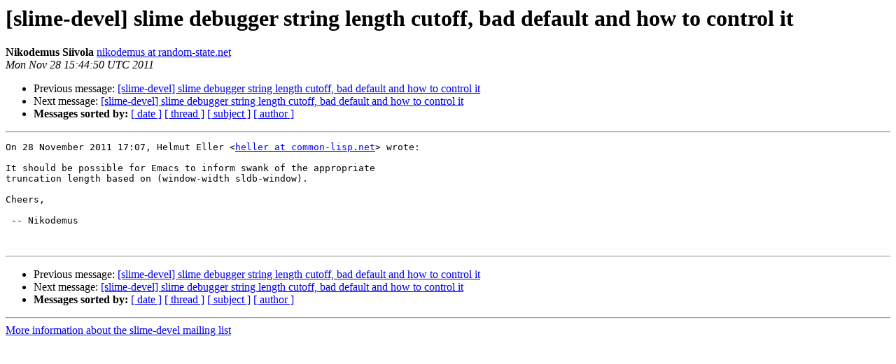

--- FILE ---
content_type: text/html
request_url: https://mailman.common-lisp.net/pipermail/slime-devel/2011-November/010521.html
body_size: 961
content:
<!DOCTYPE HTML PUBLIC "-//W3C//DTD HTML 4.01 Transitional//EN">
<HTML>
 <HEAD>
   <TITLE> [slime-devel] slime debugger string length cutoff, bad default and how to control it
   </TITLE>
   <LINK REL="Index" HREF="index.html" >
   <LINK REL="made" HREF="mailto:slime-devel%40common-lisp.net?Subject=Re%3A%20%5Bslime-devel%5D%20slime%20debugger%20string%20length%20cutoff%2C%0A%20bad%20default%20and%20how%20to%20control%20it&In-Reply-To=%3CCADow0CoxHM2Gnace%3Dr-g3UTT%3DJJLZU1mCyZd1wrFXio8TwK8fw%40mail.gmail.com%3E">
   <META NAME="robots" CONTENT="index,nofollow">
   <style type="text/css">
       pre {
           white-space: pre-wrap;       /* css-2.1, curent FF, Opera, Safari */
           }
   </style>
   <META http-equiv="Content-Type" content="text/html; charset=us-ascii">
   <LINK REL="Previous"  HREF="010525.html">
   <LINK REL="Next"  HREF="010524.html">
 </HEAD>
 <BODY BGCOLOR="#ffffff">
   <H1>[slime-devel] slime debugger string length cutoff, bad default and how to control it</H1>
    <B>Nikodemus Siivola</B> 
    <A HREF="mailto:slime-devel%40common-lisp.net?Subject=Re%3A%20%5Bslime-devel%5D%20slime%20debugger%20string%20length%20cutoff%2C%0A%20bad%20default%20and%20how%20to%20control%20it&In-Reply-To=%3CCADow0CoxHM2Gnace%3Dr-g3UTT%3DJJLZU1mCyZd1wrFXio8TwK8fw%40mail.gmail.com%3E"
       TITLE="[slime-devel] slime debugger string length cutoff, bad default and how to control it">nikodemus at random-state.net
       </A><BR>
    <I>Mon Nov 28 15:44:50 UTC 2011</I>
    <P><UL>
        <LI>Previous message: <A HREF="010525.html">[slime-devel] slime debugger string length cutoff, bad default and how to control it
</A></li>
        <LI>Next message: <A HREF="010524.html">[slime-devel] slime debugger string length cutoff,	bad default and how to control it
</A></li>
         <LI> <B>Messages sorted by:</B> 
              <a href="date.html#10521">[ date ]</a>
              <a href="thread.html#10521">[ thread ]</a>
              <a href="subject.html#10521">[ subject ]</a>
              <a href="author.html#10521">[ author ]</a>
         </LI>
       </UL>
    <HR>  
<!--beginarticle-->
<PRE>On 28 November 2011 17:07, Helmut Eller &lt;<A HREF="https://mailman.common-lisp.net/listinfo/slime-devel">heller at common-lisp.net</A>&gt; wrote:

It should be possible for Emacs to inform swank of the appropriate
truncation length based on (window-width sldb-window).

Cheers,

&#160;-- Nikodemus


</PRE>

<!--endarticle-->
    <HR>
    <P><UL>
        <!--threads-->
	<LI>Previous message: <A HREF="010525.html">[slime-devel] slime debugger string length cutoff, bad default and how to control it
</A></li>
	<LI>Next message: <A HREF="010524.html">[slime-devel] slime debugger string length cutoff,	bad default and how to control it
</A></li>
         <LI> <B>Messages sorted by:</B> 
              <a href="date.html#10521">[ date ]</a>
              <a href="thread.html#10521">[ thread ]</a>
              <a href="subject.html#10521">[ subject ]</a>
              <a href="author.html#10521">[ author ]</a>
         </LI>
       </UL>

<hr>
<a href="https://mailman.common-lisp.net/listinfo/slime-devel">More information about the slime-devel
mailing list</a><br>
</body></html>
